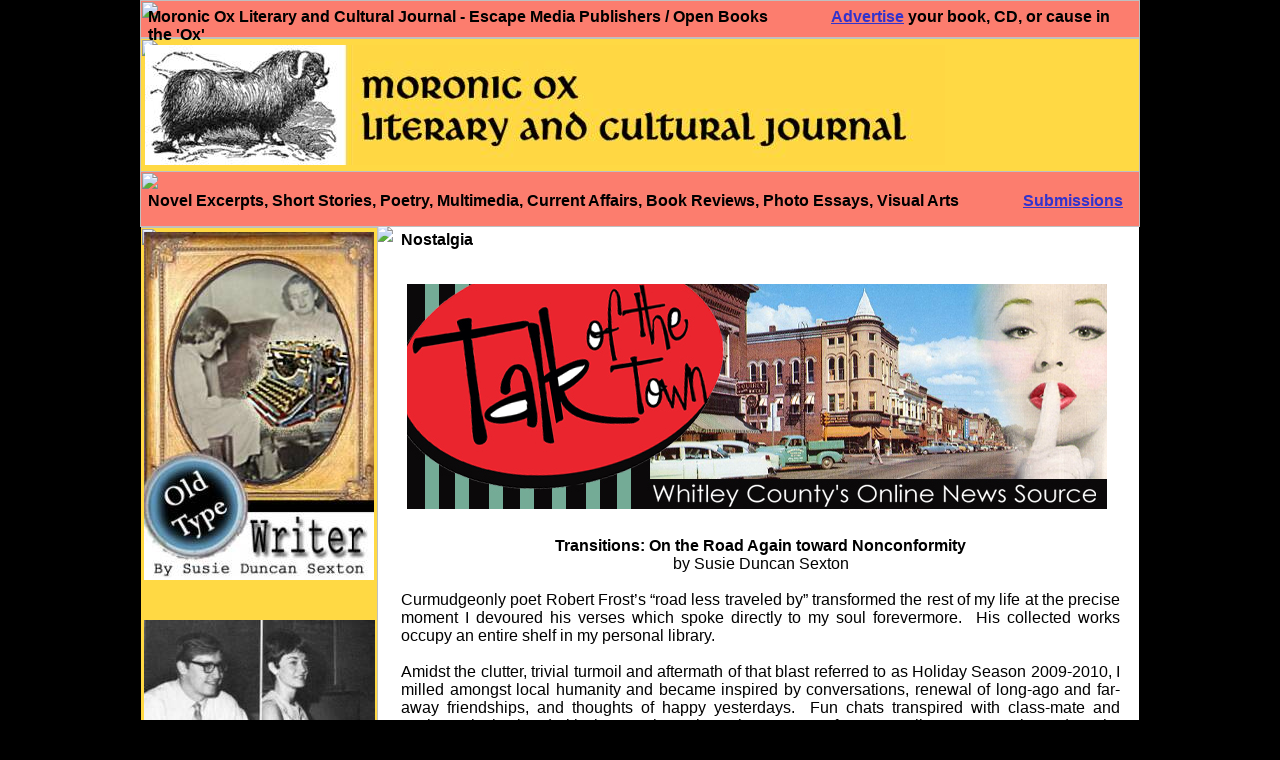

--- FILE ---
content_type: text/html
request_url: http://www.moronicox.com/transitions-sexton.html
body_size: 11863
content:
<!DOCTYPE HTML PUBLIC "-//W3C//DTD HTML 4.01 Transitional//EN">
<html>
	<head>
		<!-- <hs:metatags> -->
		<meta http-equiv="Content-Type" content="text/html; charset=ISO-8859-1">
		<meta name="description" content="Nostalgic article about 1960's America..">
		<meta name="keywords" content="Susie Duncan Sexton. the old typewriter, nostalgic America">
		<meta name="generator" content="Intuit SiteBuilder by Homestead">
		<meta http-equiv="imagetoolbar" content="no">
		<meta http-equiv="imagetoolbar" content="false">
		<!-- </hs:metatags> -->
		
		<!-- <hs:title> -->
		<title>Transitions: On the Road Again toward Nonconformityby Susie Duncan Sexton</title>
		<!-- </hs:title> -->
		<script type="text/javascript">
			<!--
						function reDo() {
						        top.location.reload();
						}
						if (navigator.appName == 'Netscape' && parseInt(navigator.appVersion) < 5) {
						        top.onresize = reDo;
						}
						dom=document.getElementById
					//-->
		</script>
		<link type="text/css" href="http://www.homestead.com/~media/elements/Text/font_styles_ns4.css" rel="stylesheet">
		<style type="text/css">
			@import url(http://www.homestead.com/~media/elements/Text/font_styles.css);
			div.lpxcenterpageouter { text-align: center; position: absolute; top: 0px; left: 0px; width: 100% }
			div.lpxcenterpageinner { position: relative; margin: 0 auto; text-align: left; width: 1000px; }
		</style>
		
	</head>
	<body onunload="" alink="#6633CC" onload="" id="element1" link="#3333CC" bgcolor="#000000" scroll="auto" vlink="#6633CC">
		<noscript>
			<img alt="" src="http://www.homestead.com/~media/elements/shared/javascript_disabled.gif" height="40" border="0" width="373">
		</noscript>
		<div class="lpxcenterpageouter"><div class="lpxcenterpageinner"><!-- <hs:element22> --><div style="position: absolute; top: 224px; left: 235px; width: 765px; height: 3835px; z-index: 0;" id="element22"><table cellpadding="0" cellspacing="0" border="0"><tr><td bgcolor="#FFFFFF" height="3835" width="765"><img alt="" src="http://www.homestead.com/~site/Scripts_Shapes/shapes.dll?CMD=GetRectangleGif&r=255&g=255&b=255" height="3835" width="765"></td></tr></table></div><!-- </hs:element22> --><!-- <hs:element9> --><div style="position: absolute; top: 227px; left: 0px; width: 238px; height: 3832px; z-index: 1;" id="element9"><table cellpadding="0" cellspacing="0" border="0"><tr><td bgcolor="#FFD944" height="3832" width="238"><img alt="" src="http://www.homestead.com/~site/Scripts_Shapes/shapes.dll?CMD=GetRectangleGif&r=255&g=217&b=68" height="3832" width="238"></td></tr></table></div><!-- </hs:element9> --><!-- <hs:element11> --><div style="position: absolute; top: 231px; left: 261px; width: 719px; height: 3769px; z-index: 2;" id="element11"><div align="left"><font face="'Trebuchet MS', Arial, Helvetica, sans-serif" class="size14 TrebuchetMS14" color="#000000"><b>Nostalgia</b><br></font></div><div align="justify"><font face="'Trebuchet MS', Arial, Helvetica, sans-serif" class="size11 TrebuchetMS11" color="#000000"><br></font></div><div align="justify"><font face="'Trebuchet MS', Arial, Helvetica, sans-serif" class="size11 TrebuchetMS11" color="#000000"><br></font></div><div align="justify"><font face="'Trebuchet MS', Arial, Helvetica, sans-serif" class="size11 TrebuchetMS11" color="#000000"><br></font></div><div align="justify"><font face="'Trebuchet MS', Arial, Helvetica, sans-serif" class="size11 TrebuchetMS11" color="#000000"><br></font></div><div align="justify"><font face="'Trebuchet MS', Arial, Helvetica, sans-serif" class="size11 TrebuchetMS11" color="#000000"><br></font></div><div align="justify"><font face="'Trebuchet MS', Arial, Helvetica, sans-serif" class="size11 TrebuchetMS11" color="#000000"><br></font></div><div align="justify"><font face="'Trebuchet MS', Arial, Helvetica, sans-serif" class="size11 TrebuchetMS11" color="#000000"><br></font></div><div align="justify"><font face="'Trebuchet MS', Arial, Helvetica, sans-serif" class="size11 TrebuchetMS11" color="#000000"><br></font></div><div align="justify"><font face="'Trebuchet MS', Arial, Helvetica, sans-serif" class="size11 TrebuchetMS11" color="#000000"><br></font></div><div align="justify"><font face="'Trebuchet MS', Arial, Helvetica, sans-serif" class="size11 TrebuchetMS11" color="#000000"><br></font></div><div align="justify"><font face="'Trebuchet MS', Arial, Helvetica, sans-serif" class="size11 TrebuchetMS11" color="#000000"><br></font></div><div align="justify"><font face="'Trebuchet MS', Arial, Helvetica, sans-serif" class="size11 TrebuchetMS11" color="#000000"><br></font></div><div align="justify"><font face="'Trebuchet MS', Arial, Helvetica, sans-serif" class="size11 TrebuchetMS11" color="#000000"><br></font></div><div align="center"><font face="'Trebuchet MS', Arial, Helvetica, sans-serif" class="size14 TrebuchetMS14" color="#000000"><b></b><br></font></div><div align="center"><font face="'Trebuchet MS', Arial, Helvetica, sans-serif" class="size14 TrebuchetMS14" color="#000000"><b></b><br></font></div><div align="center"><font face="'Trebuchet MS', Arial, Helvetica, sans-serif" class="size14 TrebuchetMS14" color="#000000"><b></b><br></font></div><div align="center"><font face="'Trebuchet MS', Arial, Helvetica, sans-serif" class="size14 TrebuchetMS14" color="#000000"><b>Transitions: On the Road Again toward Nonconformity</b><br></font></div><div align="center"><font face="'Trebuchet MS', Arial, Helvetica, sans-serif" class="size11 TrebuchetMS11" color="#000000">by Susie Duncan Sexton<br></font></div><div align="justify"><font face="'Trebuchet MS', Arial, Helvetica, sans-serif" class="size11 TrebuchetMS11" color="#000000"><br></font></div><div align="justify"><font face="'Trebuchet MS', Arial, Helvetica, sans-serif" class="size11 TrebuchetMS11" color="#000000">Curmudgeonly poet Robert Frost&#8217;s &#8220;road less traveled by&#8221; transformed the rest of my life at the precise moment I devoured his verses which spoke directly to my soul forevermore.&#160; His collected works occupy an entire shelf in my personal library. <br></font></div><div align="justify"><font face="'Trebuchet MS', Arial, Helvetica, sans-serif" class="size11 TrebuchetMS11" color="#000000"><br></font></div><div align="justify"><font face="'Trebuchet MS', Arial, Helvetica, sans-serif" class="size11 TrebuchetMS11" color="#000000">Amidst the clutter, trivial turmoil and aftermath of that blast referred to as Holiday Season 2009-2010, I milled amongst local humanity and became inspired by conversations, renewal of long-ago and far-away friendships, and thoughts of happy yesterdays.&#160; Fun chats transpired with class-mate and mathematical wizard &#8220;kissin&#8217; cousin&#8221; Brian Sherman, my former pupils Bruce Coyle and Cathy (Lemmon) Schrader and Valerie (Byer) Rouch and musician Phil Black and Betty (Phillips) Overdeer and first sympathetic superintendent Ralph Bailey, handsome &#8220;younger kid&#8221; Greg Fahl, and dry-witted Bill Webber whose mom Mildred worked with my dad at the Blue Bell factory for years and years. <br></font></div><div align="justify"><font face="'Trebuchet MS', Arial, Helvetica, sans-serif" class="size11 TrebuchetMS11" color="#000000"><br></font></div><div align="justify"><font face="'Trebuchet MS', Arial, Helvetica, sans-serif" class="size11 TrebuchetMS11" color="#000000">Still reeling from a movie marathon featuring main crush Alec Baldwin, political activist George Clooney, a gymnastic Robert Downey, Jr. portraying a wired and emotional &#8220;basket-case&#8221; version of Sherlock Holmes, AND Daniel Day-Lewis channeling absurdist Italian movie director Federico Fellini, I fixated on the number &#8220;9&#8221;.&#160; Daniel&#8217;s musical film, NINE, although a bit of a disappointment, continues to haunt me as I still wrestle with the title&#8217;s significance.&#160; However, the goddesses who trigger artistic impulses total nine, my favorite number, and this I offer as my ninth installment of OLD TYPE WRITER.&#160; Dames aplenty, perhaps nine significant ladies, drift in and out of Federico&#8217;s life&#8230;from his age of nine onward.&#160; Oh, who knows?<br></font></div><div align="justify"><font face="'Trebuchet MS', Arial, Helvetica, sans-serif" class="size11 TrebuchetMS11" color="#000000"><br></font></div><div align="justify"><font face="'Trebuchet MS', Arial, Helvetica, sans-serif" class="size11 TrebuchetMS11" color="#000000">Thus, I jotted notes onto the back-side of a Kroger&#8217;s receipt as we dined in Richard&#8217;s Restaurant recently, much as Abraham Lincoln did when he completed the &#8220;Gettysburg Address&#8221; writing his thoughts onto an envelope during one of his lengthy plane-rides?&#160; (What&#8217;s wrong with that sentence?)&#160; My muses struck&#8230;so enjoy the ride&#8212;and the story!<br></font></div><div align="justify"><font face="'Trebuchet MS', Arial, Helvetica, sans-serif" class="size11 TrebuchetMS11" color="#000000"><br></font></div><div align="justify"><font face="'Trebuchet MS', Arial, Helvetica, sans-serif" class="size11 TrebuchetMS11" color="#000000">Life performs its swirling dance around all of us&#8230;we savor so very much of it and tend to survive by denying the bulk of its unpleasantness. <br></font></div><div align="justify"><font face="'Trebuchet MS', Arial, Helvetica, sans-serif" class="size11 TrebuchetMS11" color="#000000"><br></font></div><div align="justify"><font face="'Trebuchet MS', Arial, Helvetica, sans-serif" class="size11 TrebuchetMS11" color="#000000">Rites of passage, commonly reserved for stories &#8220;of boys becoming men&#8221; whether at boarding schools or as savages ship-wrecked on islands or as rugby team players, happen to &#8220;All God&#8217;s Chillun&#8221; (borrowing that play title from Eugene O&#8217;Neill if his estate doesn&#8217;t object, but omitting the &#8220;&#8230;Got Wings&#8221; portion).<br></font></div><div align="justify"><font face="'Trebuchet MS', Arial, Helvetica, sans-serif" class="size11 TrebuchetMS11" color="#000000"> &#160; &#160; &#160; &#160;&#160; <br></font></div><div align="justify"><font face="'Trebuchet MS', Arial, Helvetica, sans-serif" class="size11 TrebuchetMS11" color="#000000"> &#160; &#160; &#160; &#160; &#160; &#160; &#160; &#160; &#160; ASSASSINATIONS!<br></font></div><div align="justify"><font face="'Trebuchet MS', Arial, Helvetica, sans-serif" class="size11 TrebuchetMS11" color="#000000"> &#160; &#160; &#160; &#160; &#160; &#160; &#160; &#160; &#160; VIET NAM CONFLICT!<br></font></div><div align="justify"><font face="'Trebuchet MS', Arial, Helvetica, sans-serif" class="size11 TrebuchetMS11" color="#000000"> &#160; &#160; &#160; &#160; &#160; &#160; &#160; &#160; &#160; Oxford cloth/Weejuns&#8212;<br></font></div><div align="justify"><font face="'Trebuchet MS', Arial, Helvetica, sans-serif" class="size11 TrebuchetMS11" color="#000000"> &#160; &#160; &#160; &#160; &#160; &#160; &#160; &#160; &#160; BOOMERS played&#8212;UN-ticked.<br></font></div><div align="justify"><font face="'Trebuchet MS', Arial, Helvetica, sans-serif" class="size11 TrebuchetMS11" color="#000000"><br></font></div><div align="justify"><font face="'Trebuchet MS', Arial, Helvetica, sans-serif" class="size11 TrebuchetMS11" color="#000000">Apron-strings loosened and untied during the mid-sixties as I discovered myself wandering the campus of Ball State Teachers&#8217; College, founded (not losted) by Muncie&#8217;s local native Hoosier inventors of canning jars.&#160; My alarmingly miserable S.A.T. scores dictated that I possibly might withstand this collegiate experience more successfully than experimenting with those universities Indiana or Northwestern or Harvard OR my accompaniment of dream-boat Harry Lee Staley down south of Indianapolis to Wabash, an all-male school nestled in a wheatfield near Crawfordsville, where General Lew Wallace penned BEN-HUR.<br></font></div><div align="justify"><font face="'Trebuchet MS', Arial, Helvetica, sans-serif" class="size11 TrebuchetMS11" color="#000000"><br></font></div><div align="justify"><font face="'Trebuchet MS', Arial, Helvetica, sans-serif" class="size11 TrebuchetMS11" color="#000000">My dad re-mortgaged the house, loaded up way too many shoe-boxes, sweaters, blazers, below the knee pleated plaid skirts, belted &#8220;007&#8221;-GET SMART-style trench coats, boots, an oversized &#8220;outer space&#8221; hair dryer 2001&#8217;s Keir Dullea would have envied, huge pink curlers, notebooks, tins filled with home-baked cookies, a type-writer, and me&#8230;drove 70 miles away from the house where I happily had wished to spend the REST of my existence&#8230;and dumped me at Wood Hall.&#160; Thus, I majored in Speech and English as both academic disciplines were located within a huge brick building located directly across the street from my dormitory.&#160; &#8220;Walk to work&#8221;&#8212;an old adage which held new meaning for me!<br></font></div><div align="justify"><font face="'Trebuchet MS', Arial, Helvetica, sans-serif" class="size11 TrebuchetMS11" color="#000000"><br></font></div><div align="justify"><font face="'Trebuchet MS', Arial, Helvetica, sans-serif" class="size11 TrebuchetMS11" color="#000000">I vowed to make my family proud though home-sickness mercilessly attacked me precisely at that very second whence our 1961 partially-rusted out Pontiac pulled away from the desolate parking lot.&#160; I vowed to avoid situations which required butting my mind against that cliquish-girl-gang mentality which had plagued my high school days yet found myself pledged to a sorority within one month&#8217;s time.&#160; I resolutely vowed to ignore all males in order that I might return to my parents&#8217; hearth and home with a bachelor&#8217;s of art/science diploma clasped under my arm rather than a M.R.S. degree. Rules of the road.<br></font></div><div align="justify"><font face="'Trebuchet MS', Arial, Helvetica, sans-serif" class="size11 TrebuchetMS11" color="#000000"> <br></font></div><div align="justify"><font face="'Trebuchet MS', Arial, Helvetica, sans-serif" class="size11 TrebuchetMS11" color="#000000">I learned a great deal as a co-ed.&#160; For instance, eye-make-up applied with a heavy hand might produce more requests for &#8220;Coke-dates&#8221; than a girl could feasibly handle.&#160; Such a trampy demeanor was never sanctioned by my sorority which instead encouraged frosted, streaked Jackie Kennedy&#8211;esque bouffant coiffures OR long blonde hair straightened by actually ironing one&#8217;s tresses.&#160; Our signature &#8220;natural&#8221;, though a tad artificial, beauty regimen?&#160; Achieved through Max Factor Pan-Stick slime slathered from hairline down to and including the neck area and translucent pale pink lipstick slightly hovering upon pouty lips, and a discreet touch of mascara or even false eye-lashes?&#160; Yes. Allowed.&#160; The&#160; raccoon look, however, remained the hall-mark of that &#8220;other&#8221; competitive &#8220;band of sisters&#8221; whose suite bustled with energy/activity directly above ours on Monday evenings with secret hand-shakes and friendship circles and ritualistic candle-lit business meetings steered by a rudimentary knowledge of parliamentary procedure.<br></font></div><div align="justify"><font face="'Trebuchet MS', Arial, Helvetica, sans-serif" class="size11 TrebuchetMS11" color="#000000"><br></font></div><div align="justify"><font face="'Trebuchet MS', Arial, Helvetica, sans-serif" class="size11 TrebuchetMS11" color="#000000">(A fashion side-note here:&#160; until Jane Fonda introduced &#8220;panty-hose&#8221;--as a young newly-wed in the popular late sixties&#8217; film BAREFOOT IN THE PARK--we college girls wore garter belts to hold up our nylons.&#160; What a shame such a screwball comedy had not premiered earlier. &#160; Ironically, years before, Clark Gable removed his shirt during IT HAPPENED ONE NIGHT, and startled audiences gasped that he was t-shirtless and bare-chested causing retail sales of men&#8217;s under-shirts to plummet.&#160; Geesh, Jane, the convenience of panty hose might have caused far fewer incidences of tardiness to classes clear across campus?&#160; &#8220;Stockings&#8221; stock would have soared off the charts. Where were you when we babes needed you?&#160; Slacks, shorts, and jeans absolutely &#8220;verboten&#8221;, the exception involving Stagecraft Class consisting of scenery construction and heavy lifting. Ah, well.&#160; My gratitude to Nancy Sinatra, though, for precipitating white go-go boots accompanied by fish-net stockings.&#160; After parents simmered down, we &#8220;grown-up&#8221;co-eds continued to pursue our &#8220;ladies of the evening&#8221;/&#8220;these boots were made for walking&#8221; raunchy stylishness as we scuttled to our classes, some of us 70 miles from our hometowns.&#160; So there!&#160; Vogue Magazine alive and well within Muncie, Indiana, heart of the Mid-West.)<br></font></div><div align="justify"><font face="'Trebuchet MS', Arial, Helvetica, sans-serif" class="size11 TrebuchetMS11" color="#000000"><br></font></div><div align="justify"><font face="'Trebuchet MS', Arial, Helvetica, sans-serif" class="size11 TrebuchetMS11" color="#000000">Sisterhood, certainly uplifting and generally jovial, often seemed conflicted.&#160; &#8220;Do this. Don&#8217;t do that.&#8221;&#160; Prior to initiation&#8217;s &#8220;flying up&#8221; rituals, at which time our delicately-billed pastel-hued pledge caps would be retired, we girls were indoctrinated into believing, for example, that true &#8220;ladies&#8221; never carried lit cigarettes while ambulatory.&#160; However, bring on the entire football team for fun, French-kisses, and frolic?&#160; (Oh, why not?)&#160; My appraisal may elicit darts and arrows zinging my direction.&#160; I apologize ahead of time to all who &#8220;organized&#8221; into sororities, fraternities&#8230;or teams?&#160; (Note to Judy Langohr Ebeling:&#160; Thank you for the loan of your beautiful diamond-and-pearl-studded sorority pin which I proudly wore until I purchased my own &#8220;scaled-down&#8221; version.)&#160; Here I go again, off the &#8220;beaten path&#8221;.<br></font></div><div align="justify"><font face="'Trebuchet MS', Arial, Helvetica, sans-serif" class="size11 TrebuchetMS11" color="#000000"><br></font></div><div align="justify"><font face="'Trebuchet MS', Arial, Helvetica, sans-serif" class="size11 TrebuchetMS11" color="#000000">My heart, though, beat most strongly for the professorial aspect central to the &#8220;halls of ivy&#8221;.&#160; Fantasy romances numbered about seven, focusing upon English Profs mainly.&#160; Blends of tweed jackets, pipes, genius mastery of British and American literature and also classical plays throughout the ages as well as Radio and Television Sciences&#8212;a killer combination obvious in the good Doctors MacGibbon and Powell and Bloom and Strother and Shepherd, etc.&#160; This fascination with &#8220;thinkers&#8221; has never died, even though my first campus love, who provoked tremendous angst in my parents, hailed from Massapequa , New York and played rough and tumble soccer while boasting a hot-blooded Italian heritage.&#160; I matriculated as an over-protected somewhat sequestered, cloistered nun/monk and graduated having progressed from lavaliered to pinned to engaged.&#160; My brother-in-law referred to &#8220;freshman&#8221; Susie initially as the &#8220;Lavoris Kid&#8221; who gargled after every date but who eventually discovered that &#8220;bussing&#8221; qualified as a great hobby within the short time-span of four years.<br></font></div><div align="justify"><font face="'Trebuchet MS', Arial, Helvetica, sans-serif" class="size11 TrebuchetMS11" color="#000000"><br></font></div><div align="justify"><font face="'Trebuchet MS', Arial, Helvetica, sans-serif" class="size11 TrebuchetMS11" color="#000000">Two quotes which I evoked as an under-graduate have served me well these many decades since:&#160; Dean of Female Students, Miss Martha Wickham, soothed my troubled concerns while I served as Pan-Hellenic President, over-seeing all twelve sororities, with some amazing advice &#8220;to learn to live outside one&#8217;s self.&#8221;&#160; Easier said than done!&#160; An accidental compliment emanated from my officiously rigid sorority pledge trainer when I reported for a group photograph wearing the incorrect (uniform) blouse color:&#160; &#8220;Ah, Duncan&#8230;always the individual!&#8221;&#160; My claim to fame--or infamy-- intact!<br></font></div><div align="justify"><font face="'Trebuchet MS', Arial, Helvetica, sans-serif" class="size11 TrebuchetMS11" color="#000000"><br></font></div><div align="justify"><font face="'Trebuchet MS', Arial, Helvetica, sans-serif" class="size11 TrebuchetMS11" color="#000000">Emerging from Ball State University which had matured from a mere college for teachers to full-blown contender, I carried with me great allegiance toward the world of academia, a 3.8 GPA, one diamond ring, THE John R. Emens Most Outstanding Senior plaque, my sorority&#8217;s Amy Burnham Onken award, the possibility of a graduate assistantship, a continual BLUES BROTHERS propensity for donning sunglasses at night, and appreciation for the wondrous patience of my parents.<br></font></div><div align="justify"><font face="'Trebuchet MS', Arial, Helvetica, sans-serif" class="size11 TrebuchetMS11" color="#000000"><br></font></div><div align="justify"><font face="'Trebuchet MS', Arial, Helvetica, sans-serif" class="size11 TrebuchetMS11" color="#000000">&#8220;Good-bye&#8221; to bespectacled collegiate guys wearing skinny ties (no tacs!) and even skinnier pants and whose hair styles suggested the JFK part-on-the-side ring-a-ding-ding &#8220;fresh off the links OR the sailboat&#8221; ambience and who subscribed to Uncle Hugh Hefner&#8217;s PLAYBOY magazine monopoly simply &#8220;for the informative articles&#8221;! &#160; &#8220;Farewell&#8221; to button-down collars, pretentiousness, and insular &#8220;dreamy dream land&#8221; lifestyles.&#160; Apologies to Henry Mancini.<br></font></div><div align="justify"><font face="'Trebuchet MS', Arial, Helvetica, sans-serif" class="size11 TrebuchetMS11" color="#000000"><br></font></div><div align="justify"><font face="'Trebuchet MS', Arial, Helvetica, sans-serif" class="size11 TrebuchetMS11" color="#000000">&#8220;Hello&#8221; to Whitley County&#8217;s eighth grade boys who swaggered, challenged, spit-balled, paper-wadded, schemed, and practiced irreverence at every damn turn.&#160; Yep, I was the new quasi-feminist &#8220;teach&#8221; in town, all 115 pounds of naive, wet behind the ears, trusting innocence.&#160; The ride of my life commenced only to arrive at a screeching halt nine months later&#8212;childbirth much easier than winning over kids whose parents thought they knew this hometown girl &#8220;back when&#8221; and announced that fact at our very first round of Monday parent-teacher consultations on &#8220;Back-to-School&#8221; night during the nuttiest September which I ever experienced.&#160; The &#8220;natives were restless&#8221;!&#160; Mr. Chips had nothing on me!<br></font></div><div align="justify"><font face="'Trebuchet MS', Arial, Helvetica, sans-serif" class="size11 TrebuchetMS11" color="#000000"><br></font></div><div align="justify"><font face="'Trebuchet MS', Arial, Helvetica, sans-serif" class="size11 TrebuchetMS11" color="#000000">Complicating my &#8220;maiden voyage&#8221; or &#8220;year of living dangerously&#8221;, the &#8220;Hippie&#8221; movement filtered all the way from UC Berkeley, Kent State, and Haight-Ashbury to every Secondary Education-al institution dotting America&#8217;s landscapes from coast to coast and from North to South.&#160; An anti-establishment anthem &#8220;Where Have All the Flowers Gone?&#8221;, though not completely comprehensible to teen-agers, nevertheless influenced school-room discipline or the lack thereof! What a time that was. Grammar rules, sentence diagramming and classical literature lost in the shuffle of translation. Peace, love&#8230;chaos!<br></font></div><div align="justify"><font face="'Trebuchet MS', Arial, Helvetica, sans-serif" class="size11 TrebuchetMS11" color="#000000"><br></font></div><div align="justify"><font face="'Trebuchet MS', Arial, Helvetica, sans-serif" class="size11 TrebuchetMS11" color="#000000">However, Ada Smith saved my dignity by entering &#8220;Miss Duncan&#8221; in the Business and Professional Women&#8217;s Young Career Woman contest in South Bend where I presented a certifiably &#8220;impromptu&#8221; speech, incredibly winning first place ranking.&#160; The judges requested that I replay my talk at that evening&#8217;s banquet.&#160; I could not remember a word, improvised another sincere diatribe, and received a standing ovation?&#160; Go figure.&#160; Luckily for me, my wonderful eighth graders supplied me with enough sometimes hair-raising experiences that I could regale audiences for the rest of my life?&#160; Thanks for the memories, kids!<br></font></div><div align="justify"><font face="'Trebuchet MS', Arial, Helvetica, sans-serif" class="size11 TrebuchetMS11" color="#000000"><br></font></div><div align="justify"><font face="'Trebuchet MS', Arial, Helvetica, sans-serif" class="size11 TrebuchetMS11" color="#000000">I now revere and respect the meaningful lessons which those students as well as empathetic, enthusiastic colleagues Dave Heinbaugh, Helen Morris, Ron Myer, Pat Reed, Margo Langohr, Grace Hurtt, and my own fabulous eighth-grade English teacher Mary Jane Lesh (who inspired my future &#8220;career&#8221; choice during my junior high days in that very same building) taught me as together we embarked upon my life-time of teaching&#8230;and learning&#8230; inside and outside the perimeters of traditional class-rooms.&#160; Frisky shenanigans of those &#8220;boys and girls&#8221; I lovingly refer to as &#8220;the Brief-Case Gang&#8221;, as well as my cluelessness, remain legendary, and my charges currently Facebook back and forth with their former educator.&#160; We reminisce in great good humor, notwithstanding that my maiden name changed from &#8220;Let&#8217;s see what tricks we can pull on Language Arts schoolmarm&#160; Miss Duncan today&#8221; to &#8220;Tee hee, Miss Duncan got married over Christmas break&#8230;and just guess what her name is now?&#8221;&#160; Installed by our school custodian, a revised name-plate poised above the old wooden door of Room 28 read: &#8220;Mrs. SEXton&#8221;! The parlor games started anew!<br></font></div><div align="justify"><font face="'Trebuchet MS', Arial, Helvetica, sans-serif" class="size11 TrebuchetMS11" color="#000000"><br></font></div><div align="justify"><font face="'Trebuchet MS', Arial, Helvetica, sans-serif" class="size11 TrebuchetMS11" color="#000000">POSTSCRIPT (though Prequel?):&#160; Thanks to navigating a myriad &#8220;coming of age&#8221; roads &#8220;less traveled by&#8221;, I am a rather happy and hippy &#8220;Hippie&#8221; myself at this late date and remain true to my nature.&#160; My choice &#8220;&#8230;has made all the difference.&#8221;&#160; Perhaps, that &#8220;good fences make good neighbors&#8221; poet might congratulate me as he simultaneously forgives my mother her frenzied retro-indiscretion of once mis-placing our habitually purchased T.V. GUIDE magazine while she&#160; sorted through our Friday-night-shopping-at-downtown-Kroger&#8217;s groceries, freshly lugged into the kitchen.&#160; Eventually, we found our weekly edition for January of 1961&#8230;&#8220;Dewey decimaled&#8221; within the refrigerator&#8217;s freezer section&#8230;so that the hour of JFK&#8217;s televised inaugural ceremony would not be missed.&#160; &#8220;The Gift Outright&#8221;!&#160; How appropriate.&#160; That iconic gentleman of letters, New Englander Robert Frost born in San Francisco, graced the cover.&#160; Only in the Duncan household! &#160; FROST found!&#160; Filed in the freezer!<br></font></div><div align="justify"><font face="'Trebuchet MS', Arial, Helvetica, sans-serif" class="size11 TrebuchetMS11" color="#000000"><br></font></div><div align="justify"><font face="'Trebuchet MS', Arial, Helvetica, sans-serif" class="size11 TrebuchetMS11" color="#000000"><br></font></div><div align="justify"><font face="'Trebuchet MS', Arial, Helvetica, sans-serif" class="size10 TrebuchetMS10" color="#000000"><b><i></i></b><br></font></div><div align="justify"><font face="'Trebuchet MS', Arial, Helvetica, sans-serif" class="size10 TrebuchetMS10" color="#000000"><b></b><br></font></div><div align="justify"><font face="'Trebuchet MS', Arial, Helvetica, sans-serif" class="size10 TrebuchetMS10" color="#000000"><br></font></div><div align="justify"><font face="'Trebuchet MS', Arial, Helvetica, sans-serif" class="size10 TrebuchetMS10" color="#000000"><br></font></div><div align="justify"><font face="'Trebuchet MS', Arial, Helvetica, sans-serif" class="size10 TrebuchetMS10" color="#000000"><br></font></div><div align="justify"><font face="'Trebuchet MS', Arial, Helvetica, sans-serif" class="size10 TrebuchetMS10" color="#000000"><br></font></div><div align="justify"><font face="'Trebuchet MS', Arial, Helvetica, sans-serif" class="size10 TrebuchetMS10" color="#000000"><br></font></div><div align="justify"><font face="'Trebuchet MS', Arial, Helvetica, sans-serif" class="size10 TrebuchetMS10" color="#000000"><br></font></div><div align="justify"><font face="'Trebuchet MS', Arial, Helvetica, sans-serif" class="size10 TrebuchetMS10" color="#000000"><br></font></div><div align="justify"><font face="'Trebuchet MS', Arial, Helvetica, sans-serif" class="size10 TrebuchetMS10" color="#000000">Susie Duncan Sexton graduated the MOST OUTSTANDING SENIOR EVER (JOHN R. EMENS AWARD...DAVID LETTERMAN AND JIM DAVIS AND GARFIELD MY CLASS-MATES, TOO! HA!) from Ball State University, became a speech and language arts teacher and has occasionally taught literature/public speaking on the college level. She has performed in several theatrical productions and commercials. Also among her credits is museum curator, health center lecturer, and publicist. <br></font></div><div align="justify"><font face="'Trebuchet MS', Arial, Helvetica, sans-serif" class="size10 TrebuchetMS10" color="#000000"><br></font></div><div align="justify"><font face="'Trebuchet MS', Arial, Helvetica, sans-serif" class="size10 TrebuchetMS10" color="#000000">&quot;Mostly, I exist as a free-spirited, animal activist independent thinker!&quot; she says.<br></font></div><div align="justify"><font face="'Trebuchet MS', Arial, Helvetica, sans-serif" class="size10 TrebuchetMS10" color="#000000"><br></font></div><div align="justify"><font face="'Trebuchet MS', Arial, Helvetica, sans-serif" class="size10 TrebuchetMS10" color="#000000">To read more of Sexton's writing, please visit </font><font face="'Trebuchet MS', Arial, Helvetica, sans-serif" class="size10 TrebuchetMS10" color="#000000"><a target="_blank" href="http://www.talkofthetownwc.com/oldtypewriter">www.talkofthetownwc.com/oldtypewriter</a></font><font face="'Trebuchet MS', Arial, Helvetica, sans-serif" class="size10 TrebuchetMS10" color="#000000">, and, if you like what you read there, please become a fan of 'Old Type Writer' on </font><font face="'Trebuchet MS', Arial, Helvetica, sans-serif" class="size10 TrebuchetMS10" color="#000000"><a target="_blank" href="http://www.facebook.com">facebook</a></font><font face="'Trebuchet MS', Arial, Helvetica, sans-serif" class="size10 TrebuchetMS10" color="#000000"> by typing 'fans of Susie Duncan Sexton's Old Type Writer' in facebook's search function. On that fan page, you will find nostalgic photos, pithy musings, zippy political commentary and more.<br></font></div></div><!-- </hs:element11> --><!-- <hs:element18> --><div style="position: absolute; top: 4059px; left: 0px; width: 1000px; height: 38px; z-index: 3;" id="element18"><table cellpadding="0" cellspacing="0" border="0"><tr><td bgcolor="#FC7D6E" height="38" width="1000"><img alt="" src="http://www.homestead.com/~site/Scripts_Shapes/shapes.dll?CMD=GetRectangleGif&r=252&g=125&b=110" height="38" width="1000"></td></tr></table></div><!-- </hs:element18> --><!-- <hs:element19> --><div style="position: absolute; top: 4069px; left: 264px; width: 589px; height: 22px; z-index: 4;" id="element19"><div><font face="'Trebuchet MS', Arial, Helvetica, sans-serif" class="size12 TrebuchetMS12" color="#000000"><b>&#169; 2009 Moronic Ox Literary Journal - Escape Media Publishers / Open Books </b><br></font></div></div><!-- </hs:element19> --><!-- <hs:element20> --><div style="position: absolute; top: 0px; left: 0px; width: 1px; height: 4059px; z-index: 5;" id="element20"><table cellpadding="0" cellspacing="0" border="0"><tr><td bgcolor="#000000" height="4059" width="1"><img alt="" src="http://www.homestead.com/~site/Scripts_Shapes/shapes.dll?CMD=GetRectangleGif&r=0&g=0&b=0" height="4059" width="1"></td></tr></table></div><!-- </hs:element20> --><!-- <hs:element21> --><div style="position: absolute; top: 0px; left: 999px; width: 1px; height: 4060px; z-index: 6;" id="element21"><table cellpadding="0" cellspacing="0" border="0"><tr><td bgcolor="#000000" height="4060" width="1"><img alt="" src="http://www.homestead.com/~site/Scripts_Shapes/shapes.dll?CMD=GetRectangleGif&r=0&g=0&b=0" height="4060" width="1"></td></tr></table></div><!-- </hs:element21> --><!-- <hs:element36> --><div style="position: absolute; top: 4069px; left: 10px; width: 300px; height: 23px; z-index: 7;" id="element36"><div><font face="'Trebuchet MS', Arial, Helvetica, sans-serif" class="size14 TrebuchetMS14" color="#000000"><b><a target="_self" href="k-ayson.html">Previous Page</a></b><br></font></div></div><!-- </hs:element36> --><!-- <hs:element37> --><div style="position: absolute; top: 4069px; left: 889px; width: 106px; height: 23px; z-index: 8;" id="element37"><div align="right"><font face="'Trebuchet MS', Arial, Helvetica, sans-serif" class="size14 TrebuchetMS14" color="#000000"><b><a target="_self" href="GLM-ad.html">Next Page</a></b><br></font></div></div><!-- </hs:element37> --><!-- <hs:element38> --><div style="position: absolute; top: 1779px; left: 62px; width: 100px; height: 100px; z-index: 9;" id="element38"><iframe src="http://rcm.amazon.com/e/cm?t=opbosebofr-20&o=1&p=8&l=as1&asins=B000FI73MA&fc1=000000&IS2=1&lt1=_blank&m=amazon&lc1=0000FF&bc1=000000&bg1=FFFFFF&f=ifr" style="width:120px;height:240px;" scrolling="no" marginwidth="0" marginheight="0" frameborder="0"></iframe></div><!-- </hs:element38> --><!-- <hs:element48> --><div style="position: absolute; top: 232px; left: 4px; width: 230px; height: 348px; z-index: 10;" id="element48"><a target="_blank" href="http://www.talkofthetownwc.com/oldtypewriter/"><img alt="" src="OldType-Writer_op_230x348.jpg" height="348" width="230" border="0"></a></div><!-- </hs:element48> --><!-- <hs:element49> --><div style="position: absolute; top: 284px; left: 267px; width: 700px; height: 225px; z-index: 11;" id="element49"><a target="_blank" href="http://www.talkofthetownwc.com/oldtypewriter/"><img alt="" src="FreshBanner1.jpg" height="225" width="700" border="0"></a></div><!-- </hs:element49> --><!-- <hs:element50> --><div style="position: absolute; top: 3615px; left: 401px; width: 577px; height: 198px; z-index: 12;" id="element50"><div align="justify"><font face="'Trebuchet MS', Arial, Helvetica, sans-serif" class="size10 TrebuchetMS10" color="#000000"><b>About the author: </b></font><font face="'Trebuchet MS', Arial, Helvetica, sans-serif" class="size10 TrebuchetMS10" color="#000000">A native of Nacala, Mozambique, Susie Duncan Sexton ponders how animals think, where does music come from, why do authors drink, why have we not fully evolved by now, is it really more fun at the top? A graduate of Ball State University and the University of Chicago, she enjoys the literature of Dickinson and Millay and Elizabeth Barrett Browning's husband and Shakespeare and Nash and Dorothy Parker.<br></font></div><div align="justify"><font face="'Trebuchet MS', Arial, Helvetica, sans-serif" class="size10 TrebuchetMS10" color="#000000"><br></font></div><div align="justify"><font face="'Trebuchet MS', Arial, Helvetica, sans-serif" class="size10 TrebuchetMS10" color="#000000">&quot;THAT'S (my) LIFE...a Sinatra parody! I've been a boomer, a teacher, a wife, and a clown.<br></font></div><div align="justify"><font face="'Trebuchet MS', Arial, Helvetica, sans-serif" class="size10 TrebuchetMS10" color="#000000">I've been a poet, a mom, a child, in a small town.I've been up, down, around Ball State University.<br></font></div><div align="justify"><font face="'Trebuchet MS', Arial, Helvetica, sans-serif" class="size10 TrebuchetMS10" color="#000000">Each instance, whatever occurred, I still emerged ME!&quot; <br></font></div><div align="justify"><font face="'Trebuchet MS', Arial, Helvetica, sans-serif" class="size10 TrebuchetMS10" color="#000000"><br></font></div><div align="justify"><font face="'Trebuchet MS', Arial, Helvetica, sans-serif" class="size10 TrebuchetMS10" color="#000000"><br></font></div></div><!-- </hs:element50> --><!-- <hs:element51> --><div style="position: absolute; top: 3621px; left: 263px; width: 130px; height: 130px; z-index: 13;" id="element51"><img alt="" src="Susie_Sexton.jpg" height="130" width="130"></div><!-- </hs:element51> --><!-- <hs:element59> --><div style="position: absolute; top: 0px; left: 0px; width: 1000px; height: 38px; z-index: 14;" id="element59"><table cellpadding="0" cellspacing="0" border="0"><tr><td bgcolor="#FC7D6E" height="38" width="1000"><img alt="" src="http://www.homestead.com/~site/Scripts_Shapes/shapes.dll?CMD=GetRectangleGif&r=252&g=125&b=110" height="38" width="1000"></td></tr></table></div><!-- </hs:element59> --><!-- <hs:element60> --><div style="position: absolute; top: 38px; left: 0px; width: 1000px; height: 153px; z-index: 15;" id="element60"><table cellpadding="0" cellspacing="0" border="0"><tr><td bgcolor="#FFD944" height="153" width="1000"><img alt="" src="http://www.homestead.com/~site/Scripts_Shapes/shapes.dll?CMD=GetRectangleGif&r=255&g=217&b=68" height="153" width="1000"></td></tr></table></div><!-- </hs:element60> --><!-- <hs:element61> --><div style="position: absolute; top: 171px; left: 0px; width: 1000px; height: 56px; z-index: 16;" id="element61"><table cellpadding="0" cellspacing="0" border="0"><tr><td bgcolor="#FC7D6E" height="56" width="1000"><img alt="" src="http://www.homestead.com/~site/Scripts_Shapes/shapes.dll?CMD=GetRectangleGif&r=252&g=125&b=110" height="56" width="1000"></td></tr></table></div><!-- </hs:element61> --><!-- <hs:element62> --><div style="position: absolute; top: 8px; left: 8px; width: 985px; height: 22px; z-index: 17;" id="element62"><div><font face="'Trebuchet MS', Arial, Helvetica, sans-serif" class="size12 TrebuchetMS12" color="#000000"><b>Moronic Ox Literary and Cultural Journal - Escape Media Publishers / Open Books &#160; &#160; &#160; &#160; &#160; &#160; &#160;&#160; </b></font><font face="'Trebuchet MS', Arial, Helvetica, sans-serif" class="size11 TrebuchetMS11" color="#000000"><b><a target="_self" href="mailto:info@escapemediapublishers.com">Advertise</a></b></font><font face="'Trebuchet MS', Arial, Helvetica, sans-serif" class="size11 TrebuchetMS11" color="#000000"><b> your book, CD, or cause in the 'Ox'</b><br></font></div></div><!-- </hs:element62> --><!-- <hs:element63> --><div style="position: absolute; top: 45px; left: 5px; width: 800px; height: 120px; z-index: 18;" id="element63"><a target="_self" href="index.html"><img alt="" src="logo.jpg" height="120" width="800" border="0"></a></div><!-- </hs:element63> --><!-- <hs:element64> --><div style="position: absolute; top: 192px; left: 8px; width: 992px; height: 22px; z-index: 19;" id="element64"><div><font face="'Trebuchet MS', Arial, Helvetica, sans-serif" class="size12 TrebuchetMS12" color="#000000"><b>Novel Excerpts, Short Stories, Poetry, Multimedia, Current Affairs, Book Reviews, Photo Essays, Visual Arts &#160; &#160; &#160; &#160; &#160; &#160; &#160;&#160; </b></font><font face="'Trebuchet MS', Arial, Helvetica, sans-serif" class="size12 TrebuchetMS12" color="#000000"><b><a target="_blank" href="mailto:submissions@open-bks.com">Submissions</a></b><br></font></div></div><!-- </hs:element64> --><!-- <hs:element65> --><div style="position: absolute; top: 620px; left: 4px; width: 231px; height: 1123px; z-index: 20;" id="element65"><img alt="" src="CollegeCollage_op_231x1123.jpg" height="1123" width="231"></div><!-- </hs:element65> --></div></div>
		<!-- <hs:realtracker> -->
		<script type="text/javascript">
			<!--
					var id='';var res='';var partnerid=90006;
					var user='1754741187';
					var pp='transitions-sexton';
					function f(s){f2(s)};
					function f2(s){document.write('<img alt="" src="'+s+'" height="1" width="1" border="0"/>')};
				//-->
		</script>
		<script src="/~site/Scripts_ExternalRedirect/ExternalRedirect.dll?CMD=CMDGetJavaScript&amp;H_SITEID=RTK1&amp;H_AltURL=%2F%7Esite%2Frealtracker%2Frt_s90022.js&amp;HSGOTOURL=http%3A%2F%2Flayout1.realtracker.com%2Fincludes%2Frt_s90022a.js" type="text/javascript">
		</script>
		<script type="text/javascript">
			<!--
					
					
					f('/~site/Scripts_ExternalRedirect/ExternalRedirect.dll?CMD=CMDGotoURL&H_SITEID=RTK1&H_AltURL=%2f%7esite%2ftp.gif&H_HSGOTOURL=http%3a%2f%2fweb4.realtracker.com%2fnetpoll%2fimulti.asp&user='+escape(user)+'&pn='+escape(partnerid)+'&pp='+escape(pp)+'&js=1&to=-360&userurl='+escape(location.href)+res);
				//-->
		</script>
		<noscript>
			<img alt="" src="/~site/Scripts_ExternalRedirect/ExternalRedirect.dll?CMD=CMDGetGif&amp;H_SITEID=RTK2&amp;H_AltURL=%2F%7Esite%2Ftp.gif&amp;H_HSGOTOURL=http%3A%2F%2Fweb4.realtracker.com%2Fnetpoll%2Fimulti.asp%3Fuser%3D1754741187%26pn%3D90006%26pp%3Dtransitions-sexton%26js%3D0%26b%3D0%26to%3D-360" height="1" border="0" width="1">
		</noscript>
		<!-- </hs:realtracker> -->
	</body>
</html>
